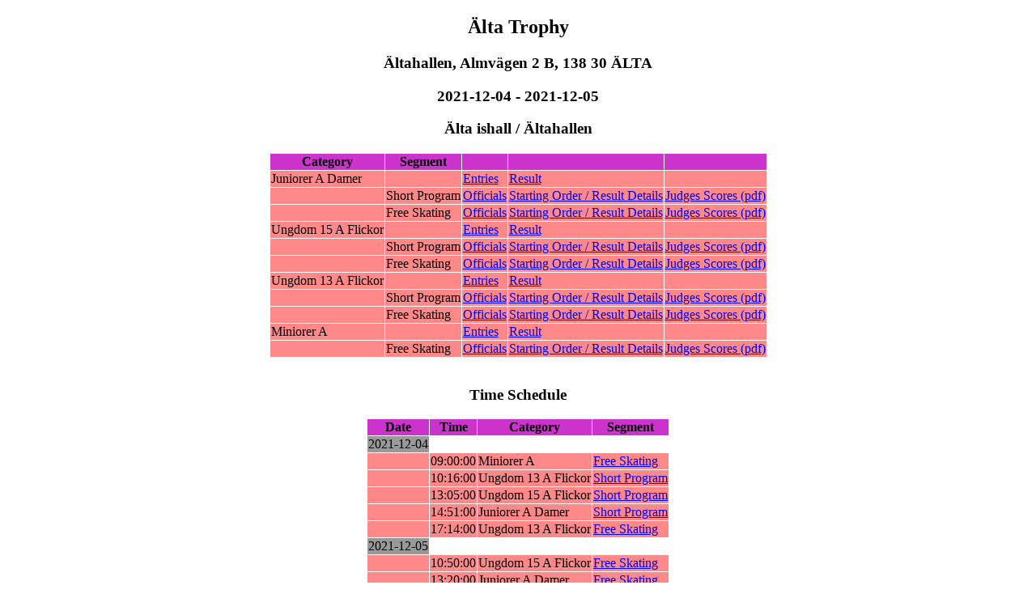

--- FILE ---
content_type: text/html
request_url: https://skate.webbplatsen.net/21-22/St-kf/A/AltaT/html/index.htm
body_size: 975
content:
<!DOCTYPE html><html><head><title>�lta Trophy </title><meta http-equiv='Content-Type' content='text/html'><meta name='DESCRIPTION' content='Event Results for �lta Trophy.'><meta name='KEYWORDS' content='ISU, figure, skating, ice, skate, jump, spin, steps, competition, result, ladies, women, men, pairs, dance'><meta name='GENERATOR' content='ISUCalcFS 3.7.6 by Swiss Timing, Ltd.'></head>
<body bgcolor='#FFFFFF'>
<div align="center"><p><h2>�lta Trophy </h2>
<p><h3>�ltahallen, 
Almv�gen 2 B, 138 30 �LTA </h3>
<p><h3>2021-12-04 - 2021-12-05 </h3>
<p><h3>�lta ishall / �ltahallen </h3>
<table cellspacing=1>
<tr bgcolor='CC33CC'> <th>Category</th><th>Segment</th><th>&nbsp;</th><th>&nbsp;</th><th>&nbsp;</th></tr>
<tr bgcolor='#FF8888'> <td>Juniorer A Damer</td><td></td><td><a href=CAT001EN.HTM> Entries </a></td><td><a href=CAT001RS.HTM> Result </a></td><td>&nbsp;</td></tr>
<tr bgcolor='#FF8888'> <td></td><td>Short Program</td><td><a href=SEG001OF.HTM>Officials</a></td><td><a href=SEG001.HTM> Starting Order / Result Details </a></td><td><a href=JuniorerADamer_SP_Scores.pdf target="_blank"> Judges Scores&nbsp;(pdf)</a></td></tr>
<tr bgcolor='#FF8888'> <td></td><td>Free Skating</td><td><a href=SEG002OF.HTM>Officials</a></td><td><a href=SEG002.HTM> Starting Order / Result Details </a></td><td><a href=JuniorerADamer_FS_Scores.pdf target="_blank"> Judges Scores&nbsp;(pdf)</a></td></tr>
<tr bgcolor='#FF8888'> <td>Ungdom 15 A Flickor</td><td></td><td><a href=CAT002EN.HTM> Entries </a></td><td><a href=CAT002RS.HTM> Result </a></td><td>&nbsp;</td></tr>
<tr bgcolor='#FF8888'> <td></td><td>Short Program</td><td><a href=SEG003OF.HTM>Officials</a></td><td><a href=SEG003.HTM> Starting Order / Result Details </a></td><td><a href=Ungdom15AFlickor_SP_Scores.pdf target="_blank"> Judges Scores&nbsp;(pdf)</a></td></tr>
<tr bgcolor='#FF8888'> <td></td><td>Free Skating</td><td><a href=SEG004OF.HTM>Officials</a></td><td><a href=SEG004.HTM> Starting Order / Result Details </a></td><td><a href=Ungdom15AFlickor_FS_Scores.pdf target="_blank"> Judges Scores&nbsp;(pdf)</a></td></tr>
<tr bgcolor='#FF8888'> <td>Ungdom 13 A Flickor</td><td></td><td><a href=CAT003EN.HTM> Entries </a></td><td><a href=CAT003RS.HTM> Result </a></td><td>&nbsp;</td></tr>
<tr bgcolor='#FF8888'> <td></td><td>Short Program</td><td><a href=SEG005OF.HTM>Officials</a></td><td><a href=SEG005.HTM> Starting Order / Result Details </a></td><td><a href=Ungdom13AFlickor_SP_Scores.pdf target="_blank"> Judges Scores&nbsp;(pdf)</a></td></tr>
<tr bgcolor='#FF8888'> <td></td><td>Free Skating</td><td><a href=SEG006OF.HTM>Officials</a></td><td><a href=SEG006.HTM> Starting Order / Result Details </a></td><td><a href=Ungdom13AFlickor_FS_Scores.pdf target="_blank"> Judges Scores&nbsp;(pdf)</a></td></tr>
<tr bgcolor='#FF8888'> <td>Miniorer A</td><td></td><td><a href=CAT004EN.HTM> Entries </a></td><td><a href=CAT004RS.HTM> Result </a></td><td>&nbsp;</td></tr>
<tr bgcolor='#FF8888'> <td></td><td>Free Skating</td><td><a href=SEG007OF.HTM>Officials</a></td><td><a href=SEG007.HTM> Starting Order / Result Details </a></td><td><a href=MiniorerA_FS_Scores.pdf target="_blank"> Judges Scores&nbsp;(pdf)</a></td></tr>
</table><p></p>
<table cellspacing=1><caption><h3>Time Schedule</h3></caption>
<tr bgcolor='CC33CC'><th>Date</th><th>Time</th><th>Category</th><th>Segment</th></tr>
<tr bgcolor='999999'><td>2021-12-04</td></tr>
<tr bgcolor='#FF8888'> <td></td><td>09:00:00</td><td>Miniorer A</td><td><a href=SEG007.HTM>Free Skating</a></td></tr>
<tr bgcolor='#FF8888'> <td></td><td>10:16:00</td><td>Ungdom 13 A Flickor</td><td><a href=SEG005.HTM>Short Program</a></td></tr>
<tr bgcolor='#FF8888'> <td></td><td>13:05:00</td><td>Ungdom 15 A Flickor</td><td><a href=SEG003.HTM>Short Program</a></td></tr>
<tr bgcolor='#FF8888'> <td></td><td>14:51:00</td><td>Juniorer A Damer</td><td><a href=SEG001.HTM>Short Program</a></td></tr>
<tr bgcolor='#FF8888'> <td></td><td>17:14:00</td><td>Ungdom 13 A Flickor</td><td><a href=SEG006.HTM>Free Skating</a></td></tr>
<tr bgcolor='999999'><td>2021-12-05</td></tr>
<tr bgcolor='#FF8888'> <td></td><td>10:50:00</td><td>Ungdom 15 A Flickor</td><td><a href=SEG004.HTM>Free Skating</a></td></tr>
<tr bgcolor='#FF8888'> <td></td><td>13:20:00</td><td>Juniorer A Damer</td><td><a href=SEG002.HTM>Free Skating</a></td></tr>
</table><p></p>
<p><a href="javascript:history.go (-1)">Back</a> <a href="http://skatesweden.wehost.se/21-22">Back to Home Page</a></p>
<p>
</p>
<p><a href='mailto:info@skatesweden.se'>Contact result service</a></p>
<p><font size='-1'><a href="http://www.isujudgingsystem.com">Created by ISUCalcFS</a></font></p><p> Last Update: 2021-12-05  15:38</p>
</div></body></html>
